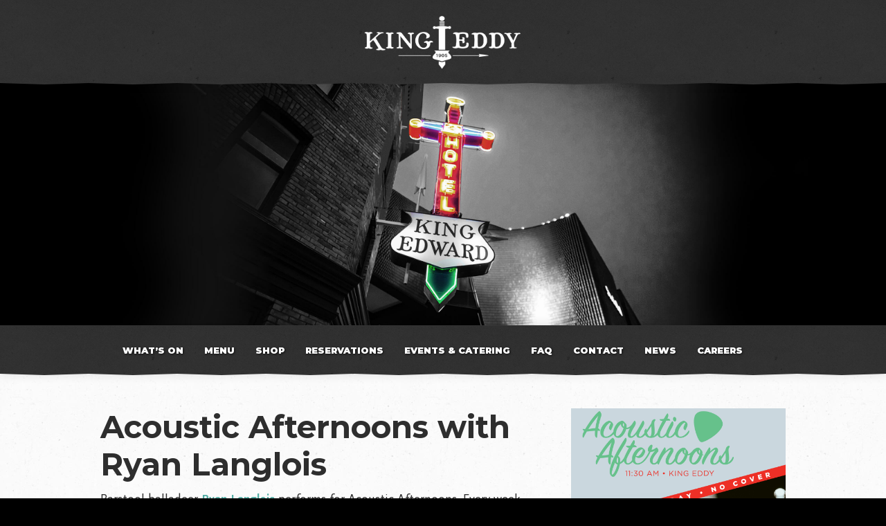

--- FILE ---
content_type: text/html; charset=UTF-8
request_url: https://kingeddy.ca/event/acoustic-afternoons-with-ryan-langlois-5/
body_size: 8776
content:
<!DOCTYPE html><html lang="en-CA"><head> <script>!function(t,o,c,k){if(!t.tock){var e=t.tock=function(){e.callMethod?
    e.callMethod.apply(e,arguments):e.queue.push(arguments)};t._tock||(t._tock=e),
    e.push=e,e.loaded=!0,e.version='1.0',e.queue=[];var f=o.createElement(c);f.async=!0,
    f.src=k;var g=o.getElementsByTagName(c)[0];g.parentNode.insertBefore(f,g)}}(
    window,document,'script','https://www.exploretock.com/tock.js');

    tock('init', 'king-eddy-calgary');</script>  <script async src="https://www.googletagmanager.com/gtag/js?id=UA-8376898-8"></script> <script>window.dataLayer = window.dataLayer || [];
  function gtag(){dataLayer.push(arguments);}
  gtag('js', new Date());

  gtag('config', 'UA-8376898-8');</script> <meta charset="UTF-8"><meta name="viewport" content="width=device-width, initial-scale=1"><link rel="icon" type="image/png" href="https://kingeddy.ca/wp-content/uploads/2018/10/King_Eddy_H_logo_v2.png" /><link media="all" href="https://kingeddy.ca/wp-content/cache/autoptimize/css/autoptimize_42c1b57869157483706c5cdf0e00a03a.css" rel="stylesheet"><link media="screen" href="https://kingeddy.ca/wp-content/cache/autoptimize/css/autoptimize_00df71b5809d374b00ce03791ac8fac1.css" rel="stylesheet"><title>Acoustic Afternoons with Ryan Langlois | King Eddy</title><link rel="canonical" href="https://kingeddy.ca/event/acoustic-afternoons-with-ryan-langlois-5/" /><meta name="description" content="Barstool balladeer Ryan Langlois performs for Acoustic Afternoons. Every week, catch a new songwriter performing a family-friendly afternoon set to soundtrack your brunch." /><meta property="og:type" content="article" /><meta property="og:locale" content="en_GB" /><meta property="og:site_name" content="King Eddy" /><meta property="og:title" content="Acoustic Afternoons with Ryan Langlois | King Eddy" /><meta property="og:description" content="Barstool balladeer Ryan Langlois performs for Acoustic Afternoons. Every week, catch a new songwriter performing a family-friendly afternoon set to soundtrack your brunch." /><meta property="og:url" content="https://kingeddy.ca/event/acoustic-afternoons-with-ryan-langlois-5/" /><meta property="og:image" content="https://kingeddy.ca/wp-content/uploads/2022/06/AA_RL-02.png" /><meta property="og:image:width" content="1920" /><meta property="og:image:height" content="1080" /><meta property="article:published_time" content="2023-02-22T23:06:08+00:00" /><meta property="article:modified_time" content="2023-05-15T21:17:15+00:00" /><meta property="article:publisher" content="https://www.facebook.com/KingEddyYYC" /><meta name="twitter:card" content="summary_large_image" /><meta name="twitter:site" content="@KingEddyYYC" /><meta name="twitter:title" content="Acoustic Afternoons with Ryan Langlois | King Eddy" /><meta name="twitter:description" content="Barstool balladeer Ryan Langlois performs for Acoustic Afternoons. Every week, catch a new songwriter performing a family-friendly afternoon set to soundtrack your brunch." /><meta name="twitter:image" content="https://kingeddy.ca/wp-content/uploads/2022/06/AA_RL-02.png" /> <script type="application/ld+json">{"@context":"https://schema.org","@graph":[{"@type":"WebSite","@id":"https://kingeddy.ca/#/schema/WebSite","url":"https://kingeddy.ca/","name":"King Eddy","inLanguage":"en-CA","potentialAction":{"@type":"SearchAction","target":{"@type":"EntryPoint","urlTemplate":"https://kingeddy.ca/search/{search_term_string}/"},"query-input":"required name=search_term_string"},"publisher":{"@type":"Organization","@id":"https://kingeddy.ca/#/schema/Organization","name":"King Eddy","url":"https://kingeddy.ca/"}},{"@type":"WebPage","@id":"https://kingeddy.ca/event/acoustic-afternoons-with-ryan-langlois-5/","url":"https://kingeddy.ca/event/acoustic-afternoons-with-ryan-langlois-5/","name":"Acoustic Afternoons with Ryan Langlois | King Eddy","description":"Barstool balladeer Ryan Langlois performs for Acoustic Afternoons. Every week, catch a new songwriter performing a family-friendly afternoon set to soundtrack your brunch.","inLanguage":"en-CA","isPartOf":{"@id":"https://kingeddy.ca/#/schema/WebSite"},"breadcrumb":{"@type":"BreadcrumbList","@id":"https://kingeddy.ca/#/schema/BreadcrumbList","itemListElement":[{"@type":"ListItem","position":1,"item":"https://kingeddy.ca/","name":"King Eddy"},{"@type":"ListItem","position":2,"item":"https://kingeddy.ca/event/","name":"Archives: Events"},{"@type":"ListItem","position":3,"item":"https://kingeddy.ca/event-category/brunch/","name":"Category: Brunch"},{"@type":"ListItem","position":4,"name":"Acoustic Afternoons with Ryan Langlois"}]},"potentialAction":{"@type":"ReadAction","target":"https://kingeddy.ca/event/acoustic-afternoons-with-ryan-langlois-5/"},"datePublished":"2023-02-22T23:06:08+00:00","dateModified":"2023-05-15T21:17:15+00:00"}]}</script> <link rel="alternate" type="application/rss+xml" title="King Eddy &raquo; Feed" href="https://kingeddy.ca/feed/" /><link rel="alternate" type="application/rss+xml" title="King Eddy &raquo; Comments Feed" href="https://kingeddy.ca/comments/feed/" /><link rel="alternate" type="text/calendar" title="King Eddy &raquo; iCal Feed" href="https://kingeddy.ca/events/?ical=1" /> <script type="text/javascript" src="https://kingeddy.ca/wp-content/themes/kingeddy/js/jquery-min.js" id="jquery-js-js"></script> <script type="text/javascript" src="https://kingeddy.ca/wp-content/themes/kingeddy/js/kingeddy-min.js" id="kingeddy-js-js"></script> <script type="text/javascript" src="https://kingeddy.ca/wp-content/themes/kingeddy/js/slick.min.js" id="slick-js-js"></script> <script type="text/javascript" src="https://kingeddy.ca/wp-includes/js/jquery/jquery.min.js" id="jquery-core-js"></script> <script type="text/javascript" src="https://kingeddy.ca/wp-includes/js/jquery/jquery-migrate.min.js" id="jquery-migrate-js"></script> <meta name="tec-api-version" content="v1"><meta name="tec-api-origin" content="https://kingeddy.ca"><link rel="alternate" href="https://kingeddy.ca/wp-json/tribe/events/v1/" /></head><body class="wp-singular event-template-default single single-event postid-5607 wp-theme-kingeddy tribe-no-js"><div class="logo"> <a href="https://kingeddy.ca"><img src="https://kingeddy.ca/wp-content/uploads/2018/06/King_Eddy_H_logo_KO_v2-01.png" alt="King Eddy" /></a></div><div class="headerphoto"></div><div class="allcontent"><header class="site-header"><div class="container"><div class="row"><div class="col-12"> <span class="desktopmenu"><div class="menu-primary-container"><ul id="primary-menu" class="menu"><li id="menu-item-210" class="menu-item menu-item-type-post_type menu-item-object-page menu-item-210"><a href="https://kingeddy.ca/whats-on/">What’s On</a></li><li id="menu-item-6059" class="menu-item menu-item-type-post_type menu-item-object-page menu-item-6059"><a href="https://kingeddy.ca/menu-dine-in-and-takeout/">Menu</a></li><li id="menu-item-7326" class="menu-item menu-item-type-post_type menu-item-object-page menu-item-7326"><a href="https://kingeddy.ca/shop/">Shop</a></li><li id="menu-item-6710" class="menu-item menu-item-type-post_type menu-item-object-page menu-item-6710"><a href="https://kingeddy.ca/reservations/">Reservations</a></li><li id="menu-item-4392" class="menu-item menu-item-type-post_type menu-item-object-page menu-item-4392"><a href="https://kingeddy.ca/events-and-catering/">Events &#038; Catering</a></li><li id="menu-item-5176" class="menu-item menu-item-type-post_type menu-item-object-page menu-item-5176"><a href="https://kingeddy.ca/faq/">FAQ</a></li><li id="menu-item-3452" class="menu-item menu-item-type-post_type menu-item-object-page menu-item-3452"><a href="https://kingeddy.ca/contact/">Contact</a></li><li id="menu-item-351" class="menu-item menu-item-type-post_type menu-item-object-page current_page_parent menu-item-351"><a href="https://kingeddy.ca/news/">News</a></li><li id="menu-item-3430" class="menu-item menu-item-type-post_type menu-item-object-page menu-item-3430"><a href="https://kingeddy.ca/careers/">Careers</a></li></ul></div></span> <span class="mobilemenuheader"> <a class="mobile-trigger2"><svg id="nav" data-name="nav" xmlns="http://www.w3.org/2000/svg" viewBox="0 0 86 52.4"><g id="_Group_" data-name="&lt;Group&gt;"><rect width="86" height="6"/></g><g id="_Group_2" data-name="&lt;Group&gt;"><rect y="46.4" width="86" height="6"/></g><g id="_Group_3" data-name="&lt;Group&gt;"><rect y="23.2" width="86" height="6"/></g></svg></a> </span></div></div></div></header><div class="container"><div class="row contentblock"><div class="col-12 col-lg-8 eventcontent order-0 order-lg-0"><h1>Acoustic Afternoons with Ryan Langlois</h1><p>Barstool balladeer <a href="https://www.ryandlangloismusic.com" target="_blank" rel="noopener"><strong>Ryan Langlois</strong></a> performs for Acoustic Afternoons. Every week, catch a new songwriter performing a family-friendly afternoon set to soundtrack your brunch.</p><p><strong>About Ryan Langlois<br /> </strong></p><p>The barstool balladeer: a charming and mysterious legend recalling better days, better songs, in better bars. A figure cloaked in experience, masked in heartbreak and all-consuming empathy. This trope seeks hope and light over all else. In today’s imitative mass of simple melodies and bubblegum production &#8211; Ryan Langlois’ rock-ribbed growl and sometimes disarming honesty is an uncompromising breath of fresh air.</p><p>Anthemic in delivery, Langlois reflects an impassioned Springsteen-esque leader, but one with decidedly more gospel and soul influences than his predecessors. He plays a character in and of himself. Somehow tenuing the fantastic and unimaginable with the humble and sincere. His songwriting spans Roots, Country, and Americana influences; often flourishing a simple idea into complex nuance.</p><hr /><p><em>Sound production equipment for the King Eddy provided by PK Sound.</em></p></div><div class="col-12 col-lg-4 order-1 order-lg-1"><div class="imagearea" style="background: url('https://kingeddy.ca/wp-content/uploads/2022/06/AA_RL-01.png') center; background-size:cover;"></div><div class="event-details"><div class="content"><h5>Event Details:</h5><p><strong>Date:</strong> April 01, 2023</p><p><strong>Time:</strong> 11:30 am</p><p><strong>Price:</strong> No cover</p><p></p></div></div></div></div></div><div class="footer"><div class="container hidemobile"><div class="row"><div class="col-md-4"><p><strong>King Eddy</strong><br /> 438 9 Avenue SE<br /> Calgary, AB<br /> T2G 0R9<br /> Phone: 403-829-6016<br /> Email: <a href="mailto:info@kingeddy.ca">info@kingeddy.ca</a></p><div class="social"> <a href="https://www.facebook.com/KingEddyYYC/" target="_blank"><img src="https://kingeddy.ca/wp-content/themes/kingeddy/img/facebook.svg" alt="Facebook" /></a> <a href="https://www.instagram.com/kingeddyyyc/" target="_blank"><img src="https://kingeddy.ca/wp-content/themes/kingeddy/img/instagram.svg" alt="Instagram" /></a> <a href="https://twitter.com/KingEddyYYC" target="_blank"><img src="https://kingeddy.ca/wp-content/themes/kingeddy/img/twitter.svg" alt="Twitter" /></a></div></div><div class="col-md-4"><p><img loading="lazy" decoding="async" class="alignnone wp-image-287 size-full" src="https://kingeddy.ca/wp-content/uploads/2018/06/King_Eddy_V_logo_KO_v2.png" alt="" width="846" height="699" srcset="https://kingeddy.ca/wp-content/uploads/2018/06/King_Eddy_V_logo_KO_v2.png 846w, https://kingeddy.ca/wp-content/uploads/2018/06/King_Eddy_V_logo_KO_v2-500x413.png 500w, https://kingeddy.ca/wp-content/uploads/2018/06/King_Eddy_V_logo_KO_v2-768x635.png 768w" sizes="auto, (max-width: 846px) 100vw, 846px" /></p></div><div class="col-md-4"><table style="margin: auto;"><tbody><tr><td colspan="2" align="center"><h4 style="text-align: left;"><strong>HOURS</strong></h4></td></tr><tr><td style="text-align: left;"><strong>Monday</strong></td><td style="text-align: left;"> closed</td></tr><tr><td style="text-align: left;"><strong>Tuesday</strong></td><td> closed</td></tr><tr><td style="text-align: left;"><strong>Wednesday</strong></td><td> 11 am to 9 pm</td></tr><tr><td style="text-align: left;"><strong>Thursday</strong></td><td style="text-align: left;"> 11 am to 10 pm</td></tr><tr><td style="text-align: left;"><strong>Friday</strong></td><td> 11 am to 11 pm</td></tr><tr><td style="text-align: left;"><strong>Saturday</strong></td><td> 11 am to 11 pm</td></tr><tr><td style="text-align: left;"><strong>Sunday</strong></td><td style="text-align: left;"> 11 am to 4 pm</td></tr><tr><td style="text-align: left;">—</td><td style="text-align: left;"></td></tr><tr><td style="text-align: left;"><strong>Feb. 12-13</strong></td><td style="text-align: left;"> 11 am to 2 pm</td></tr><tr><td style="text-align: left;">—</td><td style="text-align: left;"></td></tr></tbody></table><p style="text-align: center;">Open for Hockey Happy Hour on all Calgary Flames home game nights.*</p><p class="small" style="text-align: center;">*Subject to private event closures and holiday hours.</p></div></div></div><div class="container visiblemobile"><div class="row"><div class="col-12"><p style="text-align: center;"><img loading="lazy" decoding="async" class="alignnone size-full wp-image-287" style="width: 100% !important;" src="https://kingeddy.ca/wp-content/uploads/2018/06/King_Eddy_V_logo_KO_v2.png" alt="" width="846" height="699" srcset="https://kingeddy.ca/wp-content/uploads/2018/06/King_Eddy_V_logo_KO_v2.png 846w, https://kingeddy.ca/wp-content/uploads/2018/06/King_Eddy_V_logo_KO_v2-500x413.png 500w, https://kingeddy.ca/wp-content/uploads/2018/06/King_Eddy_V_logo_KO_v2-768x635.png 768w" sizes="auto, (max-width: 846px) 100vw, 846px" /></p><p style="text-align: center;">438 9 Avenue SE | Calgary, AB | T2G 0R9</p><p style="text-align: center;"><em>Book reservations <a>here</a>.</em></p></div></div></div></div><div class="mobilemenufooter visiblemobile"><div class="row"><div class="col-2"><a href="tel:4038296016" target="_blank"><img src="https://kingeddy.ca/wp-content/themes/kingeddy/img/call.svg" alt="Call" />Call</a></div><div class="col-2"><a class="mobile-trigger"><img src="https://kingeddy.ca/wp-content/themes/kingeddy/img/hours.svg" alt="Hours" />Hours</a></div><div class="col-2"><a href="https://www.facebook.com/KingEddyYYC/" target="_blank"><img src="https://kingeddy.ca/wp-content/themes/kingeddy/img/facebook.svg" alt="Facebook" />Facebook</a></div><div class="col-2"><a href="https://www.instagram.com/kingeddyyyc/" target="_blank"><img src="https://kingeddy.ca/wp-content/themes/kingeddy/img/instagram.svg" alt="Instagram" />Instagram</a></div><div class="col-2"><a href="https://twitter.com/KingEddyYYC" target="_blank"><img src="https://kingeddy.ca/wp-content/themes/kingeddy/img/twitter.svg" alt="Twitter" />Twitter</a></div></div></div> <script type="speculationrules">{"prefetch":[{"source":"document","where":{"and":[{"href_matches":"/*"},{"not":{"href_matches":["/wp-*.php","/wp-admin/*","/wp-content/uploads/*","/wp-content/*","/wp-content/plugins/*","/wp-content/themes/kingeddy/*","/*\\?(.+)"]}},{"not":{"selector_matches":"a[rel~=\"nofollow\"]"}},{"not":{"selector_matches":".no-prefetch, .no-prefetch a"}}]},"eagerness":"conservative"}]}</script> <script>( function ( body ) {
			'use strict';
			body.className = body.className.replace( /\btribe-no-js\b/, 'tribe-js' );
		} )( document.body );</script> <script>var tribe_l10n_datatables = {"aria":{"sort_ascending":": activate to sort column ascending","sort_descending":": activate to sort column descending"},"length_menu":"Show _MENU_ entries","empty_table":"No data available in table","info":"Showing _START_ to _END_ of _TOTAL_ entries","info_empty":"Showing 0 to 0 of 0 entries","info_filtered":"(filtered from _MAX_ total entries)","zero_records":"No matching records found","search":"Search:","all_selected_text":"All items on this page were selected. ","select_all_link":"Select all pages","clear_selection":"Clear Selection.","pagination":{"all":"All","next":"Next","previous":"Previous"},"select":{"rows":{"0":"","_":": Selected %d rows","1":": Selected 1 row"}},"datepicker":{"dayNames":["Sunday","Monday","Tuesday","Wednesday","Thursday","Friday","Saturday"],"dayNamesShort":["Sun","Mon","Tue","Wed","Thu","Fri","Sat"],"dayNamesMin":["S","M","T","W","T","F","S"],"monthNames":["January","February","March","April","May","June","July","August","September","October","November","December"],"monthNamesShort":["January","February","March","April","May","June","July","August","September","October","November","December"],"monthNamesMin":["Jan","Feb","Mar","Apr","May","Jun","Jul","Aug","Sep","Oct","Nov","Dec"],"nextText":"Next","prevText":"Prev","currentText":"Today","closeText":"Done","today":"Today","clear":"Clear"}};</script><script type="text/javascript" src="https://kingeddy.ca/wp-content/plugins/the-events-calendar/common/build/js/user-agent.js" id="tec-user-agent-js"></script> <script type="text/javascript" src="https://kingeddy.ca/wp-content/plugins/easy-fancybox/vendor/purify.min.js" id="fancybox-purify-js"></script> <script type="text/javascript" id="jquery-fancybox-js-extra">var efb_i18n = {"close":"Close","next":"Next","prev":"Previous","startSlideshow":"Start slideshow","toggleSize":"Toggle size"};
//# sourceURL=jquery-fancybox-js-extra</script> <script type="text/javascript" src="https://kingeddy.ca/wp-content/plugins/easy-fancybox/fancybox/1.5.4/jquery.fancybox.min.js" id="jquery-fancybox-js"></script> <script type="text/javascript" id="jquery-fancybox-js-after">var fb_timeout, fb_opts={'autoScale':true,'showCloseButton':true,'margin':20,'pixelRatio':'false','centerOnScroll':false,'enableEscapeButton':true,'overlayShow':true,'hideOnOverlayClick':true,'minVpHeight':320,'disableCoreLightbox':'true','enableBlockControls':'true','fancybox_openBlockControls':'true' };
if(typeof easy_fancybox_handler==='undefined'){
var easy_fancybox_handler=function(){
jQuery([".nolightbox","a.wp-block-file__button","a.pin-it-button","a[href*='pinterest.com\/pin\/create']","a[href*='facebook.com\/share']","a[href*='twitter.com\/share']"].join(',')).addClass('nofancybox');
jQuery('a.fancybox-close').on('click',function(e){e.preventDefault();jQuery.fancybox.close()});
/* IMG */
						var unlinkedImageBlocks=jQuery(".wp-block-image > img:not(.nofancybox,figure.nofancybox>img)");
						unlinkedImageBlocks.wrap(function() {
							var href = jQuery( this ).attr( "src" );
							return "<a href='" + href + "'></a>";
						});
var fb_IMG_select=jQuery('a[href*=".jpg" i]:not(.nofancybox,li.nofancybox>a,figure.nofancybox>a),area[href*=".jpg" i]:not(.nofancybox),a[href*=".jpeg" i]:not(.nofancybox,li.nofancybox>a,figure.nofancybox>a),area[href*=".jpeg" i]:not(.nofancybox),a[href*=".png" i]:not(.nofancybox,li.nofancybox>a,figure.nofancybox>a),area[href*=".png" i]:not(.nofancybox),a[href*=".webp" i]:not(.nofancybox,li.nofancybox>a,figure.nofancybox>a),area[href*=".webp" i]:not(.nofancybox)');
fb_IMG_select.addClass('fancybox image');
var fb_IMG_sections=jQuery('.gallery,.wp-block-gallery,.tiled-gallery,.wp-block-jetpack-tiled-gallery,.ngg-galleryoverview,.ngg-imagebrowser,.nextgen_pro_blog_gallery,.nextgen_pro_film,.nextgen_pro_horizontal_filmstrip,.ngg-pro-masonry-wrapper,.ngg-pro-mosaic-container,.nextgen_pro_sidescroll,.nextgen_pro_slideshow,.nextgen_pro_thumbnail_grid,.tiled-gallery');
fb_IMG_sections.each(function(){jQuery(this).find(fb_IMG_select).attr('rel','gallery-'+fb_IMG_sections.index(this));});
jQuery('a.fancybox,area.fancybox,.fancybox>a').each(function(){jQuery(this).fancybox(jQuery.extend(true,{},fb_opts,{'transition':'elastic','transitionIn':'elastic','easingIn':'easeOutBack','transitionOut':'elastic','easingOut':'easeInBack','opacity':false,'hideOnContentClick':false,'titleShow':true,'titlePosition':'over','titleFromAlt':true,'showNavArrows':true,'enableKeyboardNav':true,'cyclic':false,'mouseWheel':'true'}))});
/* YouTube */
jQuery('a[href*="youtu.be/" i],area[href*="youtu.be/" i],a[href*="youtube.com/" i],area[href*="youtube.com/" i]' ).filter(function(){return this.href.match(/\/(?:youtu\.be|watch\?|embed\/)/);}).not('.nofancybox,li.nofancybox>a').addClass('fancybox-youtube');
jQuery('a.fancybox-youtube,area.fancybox-youtube,.fancybox-youtube>a').each(function(){jQuery(this).fancybox(jQuery.extend(true,{},fb_opts,{'type':'iframe','width':882,'height':495,'padding':0,'keepRatio':1,'aspectRatio':1,'titleShow':false,'titlePosition':'float','titleFromAlt':true,'onStart':function(a,i,o){var splitOn=a[i].href.indexOf("?");var urlParms=(splitOn>-1)?a[i].href.substring(splitOn):"";o.allowfullscreen=(urlParms.indexOf("fs=0")>-1)?false:true;o.href=a[i].href.replace(/https?:\/\/(?:www\.)?youtu(?:\.be\/([^\?]+)\??|be\.com\/watch\?(.*(?=v=))v=([^&]+))(.*)/gi,"https://www.youtube.com/embed/$1$3?$2$4&autoplay=1");}}))});
};};
jQuery(easy_fancybox_handler);jQuery(document).on('post-load',easy_fancybox_handler);

//# sourceURL=jquery-fancybox-js-after</script> <script type="text/javascript" src="https://kingeddy.ca/wp-content/plugins/easy-fancybox/vendor/jquery.easing.min.js" id="jquery-easing-js"></script> <script type="text/javascript" src="https://kingeddy.ca/wp-content/plugins/easy-fancybox/vendor/jquery.mousewheel.min.js" id="jquery-mousewheel-js"></script> <script type='text/javascript'>(function() {
				'use strict';
				
				/**
				 * Listen to the global player events.
				 */
				window.addEventListener( 'message', function( event ) {
					if ( event.origin != window.location.origin ) {
						return false;
					}

					if ( ! event.data.hasOwnProperty( 'message' ) ) {
						return false;
					}

					const iframes = document.querySelectorAll( '.aiovg-player iframe' );

					for ( let i = 0; i < iframes.length; i++ ) {
						const iframe = iframes[ i ];
						
						if ( event.source == iframe.contentWindow ) {
							continue;
						}

						if ( event.data.message == 'aiovg-cookie-consent' ) {
							const src = iframe.src;

							if ( src.indexOf( 'nocookie=1' ) == -1 ) {
								const url = new URL( src );

								const searchParams = url.searchParams;
								searchParams.set( 'nocookie', 1 );

                    			url.search = searchParams.toString();

								iframe.src = url.toString();
							}
						}

						if ( event.data.message == 'aiovg-video-playing' ) {
							iframe.contentWindow.postMessage({
								message: 'aiovg-video-pause' 
							}, window.location.origin );
						}
					}
				});

			})();</script> <div class="mobilemenu visiblemobile"><div class="row"><div class="col-2"><a href="tel:4038296016" target="_blank"><img src="https://kingeddy.ca/wp-content/themes/kingeddy/img/call.svg" alt="Call" /> Call</a></div><div class="col-2"><a class="mobile-trigger"><img src="https://kingeddy.ca/wp-content/themes/kingeddy/img/hours.svg" alt="Hours" /> Hours</a></div><div class="col-2"><a href="https://www.facebook.com/KingEddyYYC/" target="_blank"><img src="https://kingeddy.ca/wp-content/themes/kingeddy/img/facebook.svg" alt="Facebook" /> Facebook</a></div><div class="col-2"><a href="https://www.instagram.com/kingeddyyyc/" target="_blank"><img src="https://kingeddy.ca/wp-content/themes/kingeddy/img/instagram.svg" alt="Instagram" /> Instagram</a></div><div class="col-2"><a href="https://twitter.com/KingEddyYYC" target="_blank"><img src="https://kingeddy.ca/wp-content/themes/kingeddy/img/twitter.svg" alt="Twitter" /> Twitter</a></div></div></div><div class="mobilepopup"> <a class="close"><svg version="1.1" xmlns="http://www.w3.org/2000/svg" xmlns:xlink="http://www.w3.org/1999/xlink" x="0px" y="0px" viewBox="0 0 1000 1000" enable-background="new 0 0 1000 1000" xml:space="preserve"> <g><path d="M523.4,500l462-470.8c6.2-6.3,6.1-16.5-0.2-22.7c-6.3-6.2-16.5-6.1-22.7,0.2L500,477.9L37.5,6.7c-6.2-6.3-16.4-6.4-22.7-0.2c-6.3,6.2-6.4,16.4-0.2,22.7l462,470.8L15.5,970.8c-6.2,6.3-6.1,16.5,0.2,22.7c3.1,3.1,7.2,4.6,11.2,4.6c4.2,0,8.3-1.6,11.5-4.8L500,522.1l461.6,471.2c3.1,3.2,7.3,4.8,11.5,4.8c4.1,0,8.1-1.5,11.2-4.6c6.3-6.2,6.4-16.4,0.2-22.7L523.4,500z"/></g></svg> </a><div class="menu-primary-container"><ul id="primary-menu" class="menu"><li class="menu-item menu-item-type-post_type menu-item-object-page menu-item-210"><a href="https://kingeddy.ca/whats-on/">What’s On</a></li><li class="menu-item menu-item-type-post_type menu-item-object-page menu-item-6059"><a href="https://kingeddy.ca/menu-dine-in-and-takeout/">Menu</a></li><li class="menu-item menu-item-type-post_type menu-item-object-page menu-item-7326"><a href="https://kingeddy.ca/shop/">Shop</a></li><li class="menu-item menu-item-type-post_type menu-item-object-page menu-item-6710"><a href="https://kingeddy.ca/reservations/">Reservations</a></li><li class="menu-item menu-item-type-post_type menu-item-object-page menu-item-4392"><a href="https://kingeddy.ca/events-and-catering/">Events &#038; Catering</a></li><li class="menu-item menu-item-type-post_type menu-item-object-page menu-item-5176"><a href="https://kingeddy.ca/faq/">FAQ</a></li><li class="menu-item menu-item-type-post_type menu-item-object-page menu-item-3452"><a href="https://kingeddy.ca/contact/">Contact</a></li><li class="menu-item menu-item-type-post_type menu-item-object-page current_page_parent menu-item-351"><a href="https://kingeddy.ca/news/">News</a></li><li class="menu-item menu-item-type-post_type menu-item-object-page menu-item-3430"><a href="https://kingeddy.ca/careers/">Careers</a></li></ul></div></div><div class="mobilehours"> <a class="close"><svg version="1.1" xmlns="http://www.w3.org/2000/svg" xmlns:xlink="http://www.w3.org/1999/xlink" x="0px" y="0px" viewBox="0 0 1000 1000" enable-background="new 0 0 1000 1000" xml:space="preserve"> <g><path d="M523.4,500l462-470.8c6.2-6.3,6.1-16.5-0.2-22.7c-6.3-6.2-16.5-6.1-22.7,0.2L500,477.9L37.5,6.7c-6.2-6.3-16.4-6.4-22.7-0.2c-6.3,6.2-6.4,16.4-0.2,22.7l462,470.8L15.5,970.8c-6.2,6.3-6.1,16.5,0.2,22.7c3.1,3.1,7.2,4.6,11.2,4.6c4.2,0,8.3-1.6,11.5-4.8L500,522.1l461.6,471.2c3.1,3.2,7.3,4.8,11.5,4.8c4.1,0,8.1-1.5,11.2-4.6c6.3-6.2,6.4-16.4,0.2-22.7L523.4,500z"/></g></svg> </a><table style="margin: auto;"><tbody><tr><td colspan="2" align="center"><h4 style="text-align: left;"><strong>HOURS</strong></h4></td></tr><tr><td style="text-align: left;"><strong>Monday</strong></td><td style="text-align: left;"> closed</td></tr><tr><td style="text-align: left;"><strong>Tuesday</strong></td><td> closed</td></tr><tr><td style="text-align: left;"><strong>Wednesday</strong></td><td> 11 am to 9 pm</td></tr><tr><td style="text-align: left;"><strong>Thursday</strong></td><td style="text-align: left;"> 11 am to 10 pm</td></tr><tr><td style="text-align: left;"><strong>Friday</strong></td><td> 11 am to 11 pm</td></tr><tr><td style="text-align: left;"><strong>Saturday</strong></td><td> 11 am to 11 pm</td></tr><tr><td style="text-align: left;"><strong>Sunday</strong></td><td style="text-align: left;"> 11 am to 4 pm</td></tr><tr><td style="text-align: left;">—</td><td style="text-align: left;"></td></tr><tr><td style="text-align: left;"><strong>Feb. 12-13</strong></td><td style="text-align: left;"> 11 am to 2 pm</td></tr><tr><td style="text-align: left;">—</td><td style="text-align: left;"></td></tr></tbody></table><p style="text-align: center;">Open for Hockey Happy Hour on all Calgary Flames home game nights.*</p><p class="small" style="text-align: center;">*Subject to private event closures and holiday hours.</p></div> <script>jQuery('.mobilehours .close').click( function(event) {
    event.preventDefault();
    jQuery('.mobilehours').fadeToggle();
    jQuery('body').toggleClass('noscroll');
    return false;
});
jQuery('.mobile-trigger').click( function(event) {
    event.preventDefault();
    jQuery('.mobilehours').fadeToggle();
    jQuery('body').toggleClass('noscroll');
    return false;
});</script> <script>jQuery('.mobilepopup .close').click( function(event) {
    event.preventDefault();
    jQuery('.mobilepopup').fadeToggle();
    jQuery('body').toggleClass('noscroll');
    return false;
});
jQuery('.mobile-trigger2').click( function(event) {
    event.preventDefault();
    jQuery('.mobilepopup').fadeToggle();
    jQuery('body').toggleClass('noscroll');
    return false;
});</script>  <script async src="https://www.googletagmanager.com/gtag/js?id=G-JC70252HH7"></script> <script>window.dataLayer = window.dataLayer || [];
  function gtag(){dataLayer.push(arguments);}
  gtag('js', new Date());

  gtag('config', 'G-JC70252HH7');</script> <script>window.dataLayer = window.dataLayer || [];

var isMobile = false; //initiate as false
// device detection
if(/(android|bb\d+|meego).+mobile|avantgo|bada\/|blackberry|blazer|compal|elaine|fennec|hiptop|iemobile|ip(hone|od)|ipad|iris|kindle|Android|Silk|lge |maemo|midp|mmp|netfront|opera m(ob|in)i|palm( os)?|phone|p(ixi|re)\/|plucker|pocket|psp|series(4|6)0|symbian|treo|up\.(browser|link)|vodafone|wap|windows (ce|phone)|xda|xiino/i.test(navigator.userAgent) 
    || /1207|6310|6590|3gso|4thp|50[1-6]i|770s|802s|a wa|abac|ac(er|oo|s\-)|ai(ko|rn)|al(av|ca|co)|amoi|an(ex|ny|yw)|aptu|ar(ch|go)|as(te|us)|attw|au(di|\-m|r |s )|avan|be(ck|ll|nq)|bi(lb|rd)|bl(ac|az)|br(e|v)w|bumb|bw\-(n|u)|c55\/|capi|ccwa|cdm\-|cell|chtm|cldc|cmd\-|co(mp|nd)|craw|da(it|ll|ng)|dbte|dc\-s|devi|dica|dmob|do(c|p)o|ds(12|\-d)|el(49|ai)|em(l2|ul)|er(ic|k0)|esl8|ez([4-7]0|os|wa|ze)|fetc|fly(\-|_)|g1 u|g560|gene|gf\-5|g\-mo|go(\.w|od)|gr(ad|un)|haie|hcit|hd\-(m|p|t)|hei\-|hi(pt|ta)|hp( i|ip)|hs\-c|ht(c(\-| |_|a|g|p|s|t)|tp)|hu(aw|tc)|i\-(20|go|ma)|i230|iac( |\-|\/)|ibro|idea|ig01|ikom|im1k|inno|ipaq|iris|ja(t|v)a|jbro|jemu|jigs|kddi|keji|kgt( |\/)|klon|kpt |kwc\-|kyo(c|k)|le(no|xi)|lg( g|\/(k|l|u)|50|54|\-[a-w])|libw|lynx|m1\-w|m3ga|m50\/|ma(te|ui|xo)|mc(01|21|ca)|m\-cr|me(rc|ri)|mi(o8|oa|ts)|mmef|mo(01|02|bi|de|do|t(\-| |o|v)|zz)|mt(50|p1|v )|mwbp|mywa|n10[0-2]|n20[2-3]|n30(0|2)|n50(0|2|5)|n7(0(0|1)|10)|ne((c|m)\-|on|tf|wf|wg|wt)|nok(6|i)|nzph|o2im|op(ti|wv)|oran|owg1|p800|pan(a|d|t)|pdxg|pg(13|\-([1-8]|c))|phil|pire|pl(ay|uc)|pn\-2|po(ck|rt|se)|prox|psio|pt\-g|qa\-a|qc(07|12|21|32|60|\-[2-7]|i\-)|qtek|r380|r600|raks|rim9|ro(ve|zo)|s55\/|sa(ge|ma|mm|ms|ny|va)|sc(01|h\-|oo|p\-)|sdk\/|se(c(\-|0|1)|47|mc|nd|ri)|sgh\-|shar|sie(\-|m)|sk\-0|sl(45|id)|sm(al|ar|b3|it|t5)|so(ft|ny)|sp(01|h\-|v\-|v )|sy(01|mb)|t2(18|50)|t6(00|10|18)|ta(gt|lk)|tcl\-|tdg\-|tel(i|m)|tim\-|t\-mo|to(pl|sh)|ts(70|m\-|m3|m5)|tx\-9|up(\.b|g1|si)|utst|v400|v750|veri|vi(rg|te)|vk(40|5[0-3]|\-v)|vm40|voda|vulc|vx(52|53|60|61|70|80|81|83|85|98)|w3c(\-| )|webc|whit|wi(g |nc|nw)|wmlb|wonu|x700|yas\-|your|zeto|zte\-/i.test(navigator.userAgent.substr(0,4))) { 
    isMobile = true;
}

var offset = (isMobile) ? 0 : 150;

$(document).ready(function() {
  $('a[href^="#"]').click(function() {
      var target = $(this.hash);
      if (target.length == 0) target = $('a[name="' + this.hash.substr(1) + '"]');
      if (target.length == 0) target = $('html');
      $('html, body').animate({ scrollTop: target.offset().top-offset}, 1000);
      return false;
  });
});

  function gtag(){dataLayer.push(arguments);}
  gtag('js', new Date());

  gtag('config', 'G-JC70252HH7');</script> <script>(function(){function c(){var b=a.contentDocument||a.contentWindow.document;if(b){var d=b.createElement('script');d.innerHTML="window.__CF$cv$params={r:'9bf8e9872dfa5094',t:'MTc2ODY4NDk5MS4wMDAwMDA='};var a=document.createElement('script');a.nonce='';a.src='/cdn-cgi/challenge-platform/scripts/jsd/main.js';document.getElementsByTagName('head')[0].appendChild(a);";b.getElementsByTagName('head')[0].appendChild(d)}}if(document.body){var a=document.createElement('iframe');a.height=1;a.width=1;a.style.position='absolute';a.style.top=0;a.style.left=0;a.style.border='none';a.style.visibility='hidden';document.body.appendChild(a);if('loading'!==document.readyState)c();else if(window.addEventListener)document.addEventListener('DOMContentLoaded',c);else{var e=document.onreadystatechange||function(){};document.onreadystatechange=function(b){e(b);'loading'!==document.readyState&&(document.onreadystatechange=e,c())}}}})();</script></body></html>

--- FILE ---
content_type: image/svg+xml
request_url: https://kingeddy.ca/wp-content/themes/kingeddy/img/facebook.svg
body_size: 19
content:
<?xml version="1.0" encoding="utf-8"?>
<!-- Generator: Adobe Illustrator 22.1.0, SVG Export Plug-In . SVG Version: 6.00 Build 0)  -->
<svg version="1.1" id="Layer_1" xmlns="http://www.w3.org/2000/svg" xmlns:xlink="http://www.w3.org/1999/xlink" x="0px" y="0px"
	 viewBox="0 0 7.3 14" style="enable-background:new 0 0 7.3 14;" xml:space="preserve">
<style type="text/css">
	.st0{fill:#FFFFFF;}
</style>
<path class="st0" d="M4.7,14V7.6h2.2l0.3-2.5H4.7V3.6C4.7,2.9,5,2.3,6,2.3h1.3V0.1C7,0.1,6.2,0,5.4,0C3.7-0.1,2.3,1.1,2.2,2.8
	c0,0.2,0,0.3,0,0.5v1.9H0v2.5h2.2V14H4.7z"/>
</svg>


--- FILE ---
content_type: image/svg+xml
request_url: https://kingeddy.ca/wp-content/themes/kingeddy/img/call.svg
body_size: 66
content:
<svg xmlns="http://www.w3.org/2000/svg" viewBox="0 0 22.178 22.182"><defs><style>.a{fill:#fff;}</style></defs><path class="a" d="M55.761,31.013l-1.521,1.521-.234.234a6.693,6.693,0,0,1-7.135,1.17h0c-1.4-.351-4.211-2.339-7.135-5.264s-5.03-5.731-5.264-7.135h0a6.934,6.934,0,0,1,1.17-7.135l.234-.234L37.4,12.649a1.052,1.052,0,0,1,1.638.117l2.339,3.392a1.575,1.575,0,0,1-.117,1.871h0L39.737,19.55a1.878,1.878,0,0,0-.585,1.287h0c-.234.7,1.17,2.807,3.392,5.03s4.328,3.626,5.03,3.392h0a1.878,1.878,0,0,0,1.287-.585l1.521-1.521h0a1.575,1.575,0,0,1,1.871-.117l3.392,2.339A.985.985,0,0,1,55.761,31.013Z" transform="translate(-33.968 -12.311)"/></svg>

--- FILE ---
content_type: image/svg+xml
request_url: https://kingeddy.ca/wp-content/themes/kingeddy/img/instagram.svg
body_size: 455
content:
<?xml version="1.0" encoding="utf-8"?>
<!-- Generator: Adobe Illustrator 22.1.0, SVG Export Plug-In . SVG Version: 6.00 Build 0)  -->
<svg version="1.1" id="Layer_1" xmlns="http://www.w3.org/2000/svg" xmlns:xlink="http://www.w3.org/1999/xlink" x="0px" y="0px"
	 viewBox="0 0 14 14" style="enable-background:new 0 0 14 14;" xml:space="preserve">
<style type="text/css">
	.st0{fill:#FFFFFF;}
</style>
<path class="st0" d="M7,1.2c0.9,0,1.9,0,2.8,0.1c0.5,0,0.9,0.1,1.3,0.2c0.6,0.3,1.1,0.7,1.3,1.3c0.2,0.4,0.2,0.9,0.2,1.3
	c0,0.7,0.1,0.9,0.1,2.8c0,0.9,0,1.9-0.1,2.8c0,0.5-0.1,0.9-0.2,1.3c-0.3,0.6-0.7,1.1-1.3,1.3c-0.4,0.2-0.9,0.2-1.3,0.2
	c-0.7,0-0.9,0.1-2.8,0.1c-0.9,0-1.9,0-2.8-0.1c-0.5,0-0.9-0.1-1.3-0.2c-0.6-0.3-1.1-0.7-1.3-1.3c-0.2-0.4-0.2-0.9-0.2-1.3
	c0-0.7-0.1-0.9-0.1-2.8c0-0.9,0-1.9,0.1-2.8c0-0.5,0.1-0.9,0.2-1.3c0.1-0.3,0.3-0.6,0.5-0.8c0.2-0.3,0.5-0.5,0.8-0.5
	c0.4-0.2,0.9-0.2,1.3-0.2C5.1,1.2,6.1,1.2,7,1.2 M7,0C6,0,5.1,0,4.1,0.1C3.5,0.1,3,0.2,2.4,0.4C1.9,0.5,1.5,0.8,1.2,1.2
	C0.8,1.5,0.5,1.9,0.4,2.4C0.1,2.9,0,3.5,0.1,4.1C0,5.1,0,6,0,7c0,1,0,1.9,0.1,2.9c0,0.6,0.1,1.2,0.3,1.7c0.2,0.5,0.4,0.9,0.8,1.2
	c0.3,0.4,0.8,0.6,1.2,0.8c0.5,0.2,1.1,0.3,1.7,0.3C5.1,14,6,14,7,14c1,0,1.9,0,2.9-0.1c0.6,0,1.2-0.1,1.7-0.3c0.9-0.3,1.7-1.1,2-2
	c0.2-0.5,0.3-1.1,0.3-1.7c0-0.8,0.1-1,0.1-2.9c0-1,0-1.9-0.1-2.9c0-0.6-0.1-1.2-0.3-1.7c-0.2-0.5-0.4-0.9-0.8-1.2
	c-0.3-0.4-0.8-0.6-1.2-0.8C11,0.2,10.5,0.1,9.9,0.1C8.9,0,8,0,7,0 M7,3.4c-1.9,0-3.5,1.5-3.6,3.5c0,0,0,0.1,0,0.1
	c0,2,1.6,3.6,3.6,3.6S10.6,9,10.6,7S9,3.4,7,3.4L7,3.4 M7,9.3c-1.3,0-2.3-1-2.3-2.3c0,0,0-0.1,0-0.1c0-1.3,1-2.3,2.3-2.3
	c0,0,0.1,0,0.1,0c1.3,0,2.3,1,2.3,2.3c0,0,0,0.1,0,0.1C9.4,8.3,8.3,9.3,7,9.3C7.1,9.3,7,9.3,7,9.3 M10.7,2.4c-0.5,0-0.9,0.4-0.9,0.9
	s0.4,0.9,0.9,0.9s0.9-0.4,0.9-0.9l0,0C11.6,2.8,11.2,2.4,10.7,2.4"/>
</svg>


--- FILE ---
content_type: image/svg+xml
request_url: https://kingeddy.ca/wp-content/themes/kingeddy/img/hours.svg
body_size: -35
content:
<svg xmlns="http://www.w3.org/2000/svg" viewBox="0 0 24.329 24.212"><defs><style>.a{fill:#fff;}</style></defs><g transform="translate(0 0)"><path class="a" d="M115.965,11.3A12.155,12.155,0,0,0,103.8,23.465a11.983,11.983,0,0,0,12.165,12.048,12.106,12.106,0,1,0,0-24.212Zm0,21.873a9.708,9.708,0,1,1,9.708-9.708A9.684,9.684,0,0,1,115.965,33.173Z" transform="translate(-103.8 -11.3)"/><path class="a" d="M115.556,15.7H113.1v7.486l5.147,5.03,1.638-1.638-4.328-4.328Z" transform="translate(-102.222 -10.553)"/></g></svg>